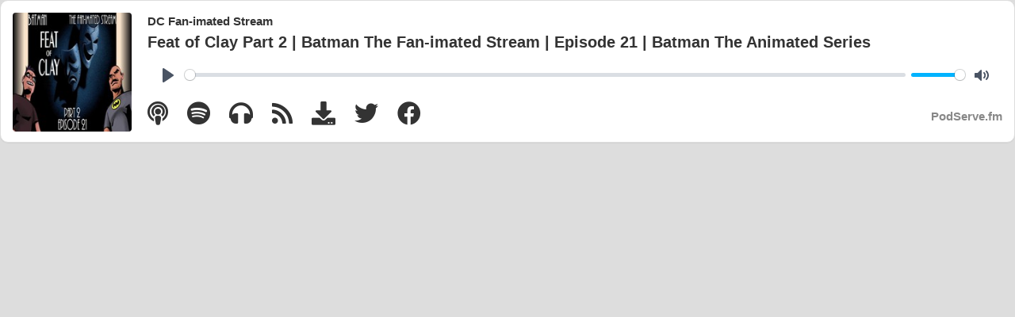

--- FILE ---
content_type: text/html; charset=utf-8
request_url: https://www.podserve.fm/dashboard/episode_player_2/40492
body_size: 2025
content:


<!DOCTYPE html>
<html>
<head>
<meta property="og:image" content="https://media.podserve.fm/media/user_4454/logos/Screen_Shot_2021-04-10_at_12.37.23_PM_thumb_ev4u3UY.jpg" />
<meta name="twitter:card" content="player" />
<meta name="twitter:site" content="@PodServeFM" />
<meta name="twitter:title" content="DC Fan-imated Stream" />
<meta name="twitter:description" content="&lt;p&gt;&lt;span style=&quot;color: #ffffff; font-family: Roboto, Noto, sans-serif; font-size: 15px; white-space: pre-wrap; background-color: #282828;&quot;&gt;The is week we discuss Feat of Clay Par 2 of Batman The Anim…" />
<meta name="twitter:image" content="https://media.podserve.fm/media/user_4454/logos/Screen_Shot_2021-04-10_at_12.37.23_PM_thumb_ev4u3UY.jpg" />
<meta name="twitter:player" content="https://www.podserve.fm/episodes/twitterplayer/feat-of-clay-part-2-batman-the-fan-imated-stream-episode-21-batman-the-animated-series,40492/" />
<meta name="twitter:player:width" content="480" />
<meta name="twitter:player:height" content="480" />
<meta name="robots" content="noindex">

    <!-- Bootstrap core CSS -->
    <link href="/static/series/css/bootstrap.min.a15c2ac3234a.css" rel="stylesheet">
    
    <link href="/static/episodes/css/embeddable_player_2.b1b985f32d28.css" rel="stylesheet">
    
        <!-- Bootstrap core JavaScript -->
    <script src="/static/js/jquery.min.05e51b1db558.js" type="1f064a5bcb50ba42964315a4-text/javascript"></script>
    <script src="/static/series/js/bootstrap.bundle.min.a454220fc070.js" type="1f064a5bcb50ba42964315a4-text/javascript"></script>
    <link href="/static/css/all.min.a40bd035b7b2.css" rel="stylesheet" type="text/css">

</head>
<body>

<div class="container-fluid" height="180px" style="border:1px solid transparent; box-shadow:0px 1px 1px rgba(0,0,0,.05);height:180px;border-radius:10px;" >
    <div class="row"  style="margin-top:15px">
        <div class="col big-logo d-none d-md-block">
            
            <img  class="rounded img-fluid"  style="max-height:150px" src="https://media.podserve.fm/media/episodes/user_4454/2855/feat-of-clay-part-2-btfs_thumb.jpg" alt="DC Fan-imated Stream"/>
               
        </div>
        <div class="col" style="display:block;text-overflow:ellipsis;width:100%;font-size:20px;font-weight:bold;white-space:nowrap;overflow:hidden">
            <div class="row">
                <div class="col small-logo d-md-none">
                    
                    <img  class="rounded img-fluid"  style="max-height:50px" src="https://media.podserve.fm/media/episodes/user_4454/2855/feat-of-clay-part-2-btfs_thumb.jpg" alt="DC Fan-imated Stream"/>
                        
                </div>
                <div class="col" style="display:block;text-overflow:ellipsis;width:100%;font-size:20px;font-weight:bold;white-space:nowrap;overflow:hidden">
                    <div class="row">
                        <div class="col" style="font-size:15px;font-weight:bold">
                        DC Fan-imated Stream 
                        </div>
                    </div>         
                    <div class="row">
                        <div class="col" style="display:block;text-overflow:ellipsis;width:100%;font-size:20px;font-weight:bold;white-space:nowrap;overflow:hidden" >
                        Feat of Clay Part 2 | Batman The Fan-imated Stream | Episode 21 | Batman The Animated Series 
                        </div>
                    </div> 
                </div>
            </div>
            <div class="row">
                <div class="col">
                    <audio preload="none" controls class="simplepod_plyr">
                        <source src="https://www.podserve.fm/episodes/40492/feat-of-clay-part-2-batman-the-fan-imated-stream-episode-21-batman-the-animated-series.mp3" type="audio/mpeg"> 
                        Your browser does not support the audio element
                    </audio>
                </div>
            </div>
            <div class="row">
                <div class="col icons">
                    
                        
                        <a class="icon icon-apple" target="_blank" href="https://itunes.apple.com/us/podcast/podcast/id1567143744?mt=2&ign-mpt=uo%3D4">
                            <i data-container="body" data-trigger="hover" data-toggle="popover" data-placement="top" data-content="Apple Podcasts" class="fa fa-podcast"></i>
                        </a>&nbsp
                        
                        
                        <a class="icon icon-spotify" target="_blank" href="https://open.spotify.com/show/41oDqfEdLi8UekzeF1wmtV">
                            <i data-container="body" data-trigger="hover" data-toggle="popover" data-placement="top" data-content="Spotify" class="fab fa-spotify"></i>
                        </a>&nbsp
                        
                        
                            
                            <a class="icon icon-other" target="_blank" href="/s/2855">
                            
                            <i data-container="body" data-trigger="hover" data-toggle="popover" data-placement="top" data-content="Other Apps" class="fas fa-headphones"></i>
                        </a>&nbsp
                        
                        <a class="icon icon-rss" target="_blank" href="/series/rss/2855/batman-the-fan-imated-stream.rss">
                            <i data-container="body" data-trigger="hover" data-toggle="popover" data-placement="top" data-content="RSS Feed" class="fa fa-rss"></i>
                        </a>&nbsp
                        <a class="icon icon-download" target="_blank" href="/episodes/40492/feat-of-clay-part-2-batman-the-fan-imated-stream-episode-21-batman-the-animated-series.mp3">
                            <i data-container="body" data-trigger="hover" data-toggle="popover" data-placement="top" data-content="Download" class="fa fa-download"></i>
                        </a>&nbsp
                        <a class="icon icon-twitter" target="_blank" href="https://twitter.com/intent/tweet?text=Check%20out%20this%20podcast%21&url=https://www.podserve.fm/dashboard/episode_player_2/40492">
                            <i data-container="body" data-trigger="hover" data-toggle="popover" data-placement="top" data-content="Share On Twitter" class="fab fa-twitter"></i>
                        </a>&nbsp
                        <a class="icon icon-fb" target="_blank" href="https://www.facebook.com/sharer.php?u=https://www.podserve.fm/dashboard/episode_player_2/40492">
                            <i data-container="body" data-trigger="hover" data-toggle="popover" data-placement="top" data-content="Share On Facebook" class="fab fa-facebook"></i>&nbsp
                        </a>
                    
                </div>
                <div class="col d-md-block d-none" style="padding-top:15px;font-size:15px;text-align:right">
                
                    <a style="color:#888;" target="_blank" rel="noopener" href="https://www.podserve.fm?ref=player40492">PodServe.fm</a>
                
                </div>
            </div>
            

        </div>
    </div>
</div>
<script src="/static/episodes/js/plyr.e838f14d646b.js" type="1f064a5bcb50ba42964315a4-text/javascript"></script>
<link rel="stylesheet" type="text/css" href="/static/episodes/css/plyr.cf2056c27a86.css" />
<script src="/static/episodes/js/rangetouch.11f20dd00447.js" type="1f064a5bcb50ba42964315a4-text/javascript"></script>
<script type="1f064a5bcb50ba42964315a4-text/javascript">
  const players = new Plyr('.simplepod_plyr',{
      controls: ['play','progress','volume','mute'],
      speed: {selected:1,options:[1]}
  });
  players.forEach(function (item, index) {
  item.speed = 1;
});  
</script>
<script type="1f064a5bcb50ba42964315a4-text/javascript">
$(function () {
  $('[data-toggle="popover"]').popover()
})
$('.popover-dismiss').popover({
  trigger: 'focus'
})
</script>
<script src="/cdn-cgi/scripts/7d0fa10a/cloudflare-static/rocket-loader.min.js" data-cf-settings="1f064a5bcb50ba42964315a4-|49" defer></script></body>
</html>



--- FILE ---
content_type: text/css
request_url: https://www.podserve.fm/static/episodes/css/embeddable_player_2.b1b985f32d28.css
body_size: 459
content:
.big-logo {
    -ms-flex: 0 0 170px;
    flex: 0 0 170px;
    padding-right:0px;
    }
  .small-logo {
    -ms-flex: 0 0 55px;
    flex: 0 0 55px;
    padding-right:0px;
    }    
    .play-button {
    -ms-flex: 0 0 60px;
    flex: 0 0 60px;
    padding-right:0px;
    }    
    body {
        color:#333;
    }
.plyr {
    height:53px !important;
}
.plyr__menu {
    visibility:hidden !important;
}
body {
    background:#ddd;
}
.container-fluid {
    border-color:#ddd !important;
    background:#fff;
}
.plyr--audio .plyr__controls {
    border-right: 0px solid #dbe3e8 !important;
    border-top: 0px solid #dbe3e8 !important;
    border-left: 0px solid #dbe3e8 !important;
    border-bottom: 0px solid #dbe3e8 !important;
    height:53px !important;
}    
.icons {
  font-size: 20px;

}
a.icon{
    color:#333;
}
a.icon:hover{
    text-decoration:none;
}
a.icon-apple:hover{
    color:#b150e2;
}
a.icon-spotify:hover{
    color:#1DB954;
}
a.icon-other:hover{
    color:#f05f40;
}
a.icon-rss:hover{
    color:#f26522;
}
a.icon-download:hover{
    color:#f05f40;
}
a.icon-fb:hover{
    color:#3b5998;
}
a.icon-twitter:hover{
    color:#1da1f2;
}
@media screen and (min-width: 320px) {
  .icons {
    font-size: calc(20px + 10 * ((100vw - 320px) / 680));
  }
}
@media screen and (min-width: 1000px) {
  .icons {
    font-size: 30px;
  }
}